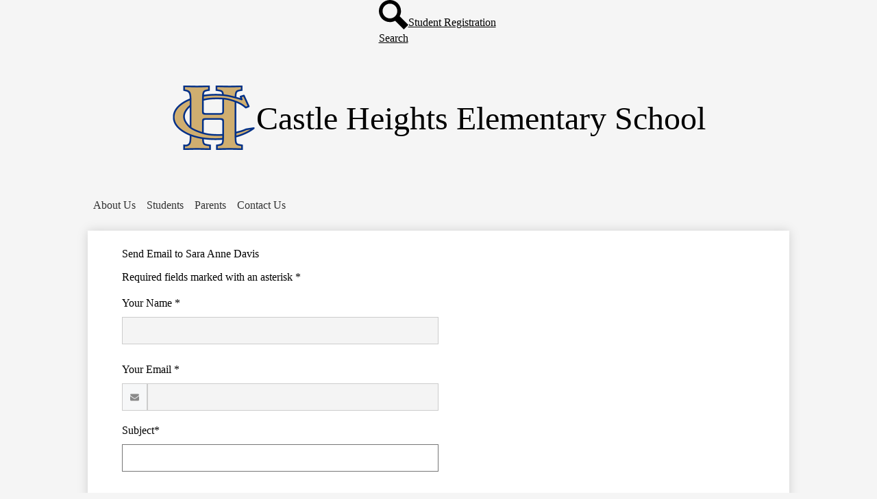

--- FILE ---
content_type: text/html; charset=utf-8
request_url: https://www.google.com/recaptcha/api2/anchor?ar=1&k=6LfGJQoUAAAAAK5vCRbfaBOfkCWHdQ2oVr0ZMuw7&co=aHR0cHM6Ly93d3cuY2h1ZS5uZXQ6NDQz&hl=en&v=PoyoqOPhxBO7pBk68S4YbpHZ&size=normal&anchor-ms=20000&execute-ms=30000&cb=6y01fuoee8x7
body_size: 50563
content:
<!DOCTYPE HTML><html dir="ltr" lang="en"><head><meta http-equiv="Content-Type" content="text/html; charset=UTF-8">
<meta http-equiv="X-UA-Compatible" content="IE=edge">
<title>reCAPTCHA</title>
<style type="text/css">
/* cyrillic-ext */
@font-face {
  font-family: 'Roboto';
  font-style: normal;
  font-weight: 400;
  font-stretch: 100%;
  src: url(//fonts.gstatic.com/s/roboto/v48/KFO7CnqEu92Fr1ME7kSn66aGLdTylUAMa3GUBHMdazTgWw.woff2) format('woff2');
  unicode-range: U+0460-052F, U+1C80-1C8A, U+20B4, U+2DE0-2DFF, U+A640-A69F, U+FE2E-FE2F;
}
/* cyrillic */
@font-face {
  font-family: 'Roboto';
  font-style: normal;
  font-weight: 400;
  font-stretch: 100%;
  src: url(//fonts.gstatic.com/s/roboto/v48/KFO7CnqEu92Fr1ME7kSn66aGLdTylUAMa3iUBHMdazTgWw.woff2) format('woff2');
  unicode-range: U+0301, U+0400-045F, U+0490-0491, U+04B0-04B1, U+2116;
}
/* greek-ext */
@font-face {
  font-family: 'Roboto';
  font-style: normal;
  font-weight: 400;
  font-stretch: 100%;
  src: url(//fonts.gstatic.com/s/roboto/v48/KFO7CnqEu92Fr1ME7kSn66aGLdTylUAMa3CUBHMdazTgWw.woff2) format('woff2');
  unicode-range: U+1F00-1FFF;
}
/* greek */
@font-face {
  font-family: 'Roboto';
  font-style: normal;
  font-weight: 400;
  font-stretch: 100%;
  src: url(//fonts.gstatic.com/s/roboto/v48/KFO7CnqEu92Fr1ME7kSn66aGLdTylUAMa3-UBHMdazTgWw.woff2) format('woff2');
  unicode-range: U+0370-0377, U+037A-037F, U+0384-038A, U+038C, U+038E-03A1, U+03A3-03FF;
}
/* math */
@font-face {
  font-family: 'Roboto';
  font-style: normal;
  font-weight: 400;
  font-stretch: 100%;
  src: url(//fonts.gstatic.com/s/roboto/v48/KFO7CnqEu92Fr1ME7kSn66aGLdTylUAMawCUBHMdazTgWw.woff2) format('woff2');
  unicode-range: U+0302-0303, U+0305, U+0307-0308, U+0310, U+0312, U+0315, U+031A, U+0326-0327, U+032C, U+032F-0330, U+0332-0333, U+0338, U+033A, U+0346, U+034D, U+0391-03A1, U+03A3-03A9, U+03B1-03C9, U+03D1, U+03D5-03D6, U+03F0-03F1, U+03F4-03F5, U+2016-2017, U+2034-2038, U+203C, U+2040, U+2043, U+2047, U+2050, U+2057, U+205F, U+2070-2071, U+2074-208E, U+2090-209C, U+20D0-20DC, U+20E1, U+20E5-20EF, U+2100-2112, U+2114-2115, U+2117-2121, U+2123-214F, U+2190, U+2192, U+2194-21AE, U+21B0-21E5, U+21F1-21F2, U+21F4-2211, U+2213-2214, U+2216-22FF, U+2308-230B, U+2310, U+2319, U+231C-2321, U+2336-237A, U+237C, U+2395, U+239B-23B7, U+23D0, U+23DC-23E1, U+2474-2475, U+25AF, U+25B3, U+25B7, U+25BD, U+25C1, U+25CA, U+25CC, U+25FB, U+266D-266F, U+27C0-27FF, U+2900-2AFF, U+2B0E-2B11, U+2B30-2B4C, U+2BFE, U+3030, U+FF5B, U+FF5D, U+1D400-1D7FF, U+1EE00-1EEFF;
}
/* symbols */
@font-face {
  font-family: 'Roboto';
  font-style: normal;
  font-weight: 400;
  font-stretch: 100%;
  src: url(//fonts.gstatic.com/s/roboto/v48/KFO7CnqEu92Fr1ME7kSn66aGLdTylUAMaxKUBHMdazTgWw.woff2) format('woff2');
  unicode-range: U+0001-000C, U+000E-001F, U+007F-009F, U+20DD-20E0, U+20E2-20E4, U+2150-218F, U+2190, U+2192, U+2194-2199, U+21AF, U+21E6-21F0, U+21F3, U+2218-2219, U+2299, U+22C4-22C6, U+2300-243F, U+2440-244A, U+2460-24FF, U+25A0-27BF, U+2800-28FF, U+2921-2922, U+2981, U+29BF, U+29EB, U+2B00-2BFF, U+4DC0-4DFF, U+FFF9-FFFB, U+10140-1018E, U+10190-1019C, U+101A0, U+101D0-101FD, U+102E0-102FB, U+10E60-10E7E, U+1D2C0-1D2D3, U+1D2E0-1D37F, U+1F000-1F0FF, U+1F100-1F1AD, U+1F1E6-1F1FF, U+1F30D-1F30F, U+1F315, U+1F31C, U+1F31E, U+1F320-1F32C, U+1F336, U+1F378, U+1F37D, U+1F382, U+1F393-1F39F, U+1F3A7-1F3A8, U+1F3AC-1F3AF, U+1F3C2, U+1F3C4-1F3C6, U+1F3CA-1F3CE, U+1F3D4-1F3E0, U+1F3ED, U+1F3F1-1F3F3, U+1F3F5-1F3F7, U+1F408, U+1F415, U+1F41F, U+1F426, U+1F43F, U+1F441-1F442, U+1F444, U+1F446-1F449, U+1F44C-1F44E, U+1F453, U+1F46A, U+1F47D, U+1F4A3, U+1F4B0, U+1F4B3, U+1F4B9, U+1F4BB, U+1F4BF, U+1F4C8-1F4CB, U+1F4D6, U+1F4DA, U+1F4DF, U+1F4E3-1F4E6, U+1F4EA-1F4ED, U+1F4F7, U+1F4F9-1F4FB, U+1F4FD-1F4FE, U+1F503, U+1F507-1F50B, U+1F50D, U+1F512-1F513, U+1F53E-1F54A, U+1F54F-1F5FA, U+1F610, U+1F650-1F67F, U+1F687, U+1F68D, U+1F691, U+1F694, U+1F698, U+1F6AD, U+1F6B2, U+1F6B9-1F6BA, U+1F6BC, U+1F6C6-1F6CF, U+1F6D3-1F6D7, U+1F6E0-1F6EA, U+1F6F0-1F6F3, U+1F6F7-1F6FC, U+1F700-1F7FF, U+1F800-1F80B, U+1F810-1F847, U+1F850-1F859, U+1F860-1F887, U+1F890-1F8AD, U+1F8B0-1F8BB, U+1F8C0-1F8C1, U+1F900-1F90B, U+1F93B, U+1F946, U+1F984, U+1F996, U+1F9E9, U+1FA00-1FA6F, U+1FA70-1FA7C, U+1FA80-1FA89, U+1FA8F-1FAC6, U+1FACE-1FADC, U+1FADF-1FAE9, U+1FAF0-1FAF8, U+1FB00-1FBFF;
}
/* vietnamese */
@font-face {
  font-family: 'Roboto';
  font-style: normal;
  font-weight: 400;
  font-stretch: 100%;
  src: url(//fonts.gstatic.com/s/roboto/v48/KFO7CnqEu92Fr1ME7kSn66aGLdTylUAMa3OUBHMdazTgWw.woff2) format('woff2');
  unicode-range: U+0102-0103, U+0110-0111, U+0128-0129, U+0168-0169, U+01A0-01A1, U+01AF-01B0, U+0300-0301, U+0303-0304, U+0308-0309, U+0323, U+0329, U+1EA0-1EF9, U+20AB;
}
/* latin-ext */
@font-face {
  font-family: 'Roboto';
  font-style: normal;
  font-weight: 400;
  font-stretch: 100%;
  src: url(//fonts.gstatic.com/s/roboto/v48/KFO7CnqEu92Fr1ME7kSn66aGLdTylUAMa3KUBHMdazTgWw.woff2) format('woff2');
  unicode-range: U+0100-02BA, U+02BD-02C5, U+02C7-02CC, U+02CE-02D7, U+02DD-02FF, U+0304, U+0308, U+0329, U+1D00-1DBF, U+1E00-1E9F, U+1EF2-1EFF, U+2020, U+20A0-20AB, U+20AD-20C0, U+2113, U+2C60-2C7F, U+A720-A7FF;
}
/* latin */
@font-face {
  font-family: 'Roboto';
  font-style: normal;
  font-weight: 400;
  font-stretch: 100%;
  src: url(//fonts.gstatic.com/s/roboto/v48/KFO7CnqEu92Fr1ME7kSn66aGLdTylUAMa3yUBHMdazQ.woff2) format('woff2');
  unicode-range: U+0000-00FF, U+0131, U+0152-0153, U+02BB-02BC, U+02C6, U+02DA, U+02DC, U+0304, U+0308, U+0329, U+2000-206F, U+20AC, U+2122, U+2191, U+2193, U+2212, U+2215, U+FEFF, U+FFFD;
}
/* cyrillic-ext */
@font-face {
  font-family: 'Roboto';
  font-style: normal;
  font-weight: 500;
  font-stretch: 100%;
  src: url(//fonts.gstatic.com/s/roboto/v48/KFO7CnqEu92Fr1ME7kSn66aGLdTylUAMa3GUBHMdazTgWw.woff2) format('woff2');
  unicode-range: U+0460-052F, U+1C80-1C8A, U+20B4, U+2DE0-2DFF, U+A640-A69F, U+FE2E-FE2F;
}
/* cyrillic */
@font-face {
  font-family: 'Roboto';
  font-style: normal;
  font-weight: 500;
  font-stretch: 100%;
  src: url(//fonts.gstatic.com/s/roboto/v48/KFO7CnqEu92Fr1ME7kSn66aGLdTylUAMa3iUBHMdazTgWw.woff2) format('woff2');
  unicode-range: U+0301, U+0400-045F, U+0490-0491, U+04B0-04B1, U+2116;
}
/* greek-ext */
@font-face {
  font-family: 'Roboto';
  font-style: normal;
  font-weight: 500;
  font-stretch: 100%;
  src: url(//fonts.gstatic.com/s/roboto/v48/KFO7CnqEu92Fr1ME7kSn66aGLdTylUAMa3CUBHMdazTgWw.woff2) format('woff2');
  unicode-range: U+1F00-1FFF;
}
/* greek */
@font-face {
  font-family: 'Roboto';
  font-style: normal;
  font-weight: 500;
  font-stretch: 100%;
  src: url(//fonts.gstatic.com/s/roboto/v48/KFO7CnqEu92Fr1ME7kSn66aGLdTylUAMa3-UBHMdazTgWw.woff2) format('woff2');
  unicode-range: U+0370-0377, U+037A-037F, U+0384-038A, U+038C, U+038E-03A1, U+03A3-03FF;
}
/* math */
@font-face {
  font-family: 'Roboto';
  font-style: normal;
  font-weight: 500;
  font-stretch: 100%;
  src: url(//fonts.gstatic.com/s/roboto/v48/KFO7CnqEu92Fr1ME7kSn66aGLdTylUAMawCUBHMdazTgWw.woff2) format('woff2');
  unicode-range: U+0302-0303, U+0305, U+0307-0308, U+0310, U+0312, U+0315, U+031A, U+0326-0327, U+032C, U+032F-0330, U+0332-0333, U+0338, U+033A, U+0346, U+034D, U+0391-03A1, U+03A3-03A9, U+03B1-03C9, U+03D1, U+03D5-03D6, U+03F0-03F1, U+03F4-03F5, U+2016-2017, U+2034-2038, U+203C, U+2040, U+2043, U+2047, U+2050, U+2057, U+205F, U+2070-2071, U+2074-208E, U+2090-209C, U+20D0-20DC, U+20E1, U+20E5-20EF, U+2100-2112, U+2114-2115, U+2117-2121, U+2123-214F, U+2190, U+2192, U+2194-21AE, U+21B0-21E5, U+21F1-21F2, U+21F4-2211, U+2213-2214, U+2216-22FF, U+2308-230B, U+2310, U+2319, U+231C-2321, U+2336-237A, U+237C, U+2395, U+239B-23B7, U+23D0, U+23DC-23E1, U+2474-2475, U+25AF, U+25B3, U+25B7, U+25BD, U+25C1, U+25CA, U+25CC, U+25FB, U+266D-266F, U+27C0-27FF, U+2900-2AFF, U+2B0E-2B11, U+2B30-2B4C, U+2BFE, U+3030, U+FF5B, U+FF5D, U+1D400-1D7FF, U+1EE00-1EEFF;
}
/* symbols */
@font-face {
  font-family: 'Roboto';
  font-style: normal;
  font-weight: 500;
  font-stretch: 100%;
  src: url(//fonts.gstatic.com/s/roboto/v48/KFO7CnqEu92Fr1ME7kSn66aGLdTylUAMaxKUBHMdazTgWw.woff2) format('woff2');
  unicode-range: U+0001-000C, U+000E-001F, U+007F-009F, U+20DD-20E0, U+20E2-20E4, U+2150-218F, U+2190, U+2192, U+2194-2199, U+21AF, U+21E6-21F0, U+21F3, U+2218-2219, U+2299, U+22C4-22C6, U+2300-243F, U+2440-244A, U+2460-24FF, U+25A0-27BF, U+2800-28FF, U+2921-2922, U+2981, U+29BF, U+29EB, U+2B00-2BFF, U+4DC0-4DFF, U+FFF9-FFFB, U+10140-1018E, U+10190-1019C, U+101A0, U+101D0-101FD, U+102E0-102FB, U+10E60-10E7E, U+1D2C0-1D2D3, U+1D2E0-1D37F, U+1F000-1F0FF, U+1F100-1F1AD, U+1F1E6-1F1FF, U+1F30D-1F30F, U+1F315, U+1F31C, U+1F31E, U+1F320-1F32C, U+1F336, U+1F378, U+1F37D, U+1F382, U+1F393-1F39F, U+1F3A7-1F3A8, U+1F3AC-1F3AF, U+1F3C2, U+1F3C4-1F3C6, U+1F3CA-1F3CE, U+1F3D4-1F3E0, U+1F3ED, U+1F3F1-1F3F3, U+1F3F5-1F3F7, U+1F408, U+1F415, U+1F41F, U+1F426, U+1F43F, U+1F441-1F442, U+1F444, U+1F446-1F449, U+1F44C-1F44E, U+1F453, U+1F46A, U+1F47D, U+1F4A3, U+1F4B0, U+1F4B3, U+1F4B9, U+1F4BB, U+1F4BF, U+1F4C8-1F4CB, U+1F4D6, U+1F4DA, U+1F4DF, U+1F4E3-1F4E6, U+1F4EA-1F4ED, U+1F4F7, U+1F4F9-1F4FB, U+1F4FD-1F4FE, U+1F503, U+1F507-1F50B, U+1F50D, U+1F512-1F513, U+1F53E-1F54A, U+1F54F-1F5FA, U+1F610, U+1F650-1F67F, U+1F687, U+1F68D, U+1F691, U+1F694, U+1F698, U+1F6AD, U+1F6B2, U+1F6B9-1F6BA, U+1F6BC, U+1F6C6-1F6CF, U+1F6D3-1F6D7, U+1F6E0-1F6EA, U+1F6F0-1F6F3, U+1F6F7-1F6FC, U+1F700-1F7FF, U+1F800-1F80B, U+1F810-1F847, U+1F850-1F859, U+1F860-1F887, U+1F890-1F8AD, U+1F8B0-1F8BB, U+1F8C0-1F8C1, U+1F900-1F90B, U+1F93B, U+1F946, U+1F984, U+1F996, U+1F9E9, U+1FA00-1FA6F, U+1FA70-1FA7C, U+1FA80-1FA89, U+1FA8F-1FAC6, U+1FACE-1FADC, U+1FADF-1FAE9, U+1FAF0-1FAF8, U+1FB00-1FBFF;
}
/* vietnamese */
@font-face {
  font-family: 'Roboto';
  font-style: normal;
  font-weight: 500;
  font-stretch: 100%;
  src: url(//fonts.gstatic.com/s/roboto/v48/KFO7CnqEu92Fr1ME7kSn66aGLdTylUAMa3OUBHMdazTgWw.woff2) format('woff2');
  unicode-range: U+0102-0103, U+0110-0111, U+0128-0129, U+0168-0169, U+01A0-01A1, U+01AF-01B0, U+0300-0301, U+0303-0304, U+0308-0309, U+0323, U+0329, U+1EA0-1EF9, U+20AB;
}
/* latin-ext */
@font-face {
  font-family: 'Roboto';
  font-style: normal;
  font-weight: 500;
  font-stretch: 100%;
  src: url(//fonts.gstatic.com/s/roboto/v48/KFO7CnqEu92Fr1ME7kSn66aGLdTylUAMa3KUBHMdazTgWw.woff2) format('woff2');
  unicode-range: U+0100-02BA, U+02BD-02C5, U+02C7-02CC, U+02CE-02D7, U+02DD-02FF, U+0304, U+0308, U+0329, U+1D00-1DBF, U+1E00-1E9F, U+1EF2-1EFF, U+2020, U+20A0-20AB, U+20AD-20C0, U+2113, U+2C60-2C7F, U+A720-A7FF;
}
/* latin */
@font-face {
  font-family: 'Roboto';
  font-style: normal;
  font-weight: 500;
  font-stretch: 100%;
  src: url(//fonts.gstatic.com/s/roboto/v48/KFO7CnqEu92Fr1ME7kSn66aGLdTylUAMa3yUBHMdazQ.woff2) format('woff2');
  unicode-range: U+0000-00FF, U+0131, U+0152-0153, U+02BB-02BC, U+02C6, U+02DA, U+02DC, U+0304, U+0308, U+0329, U+2000-206F, U+20AC, U+2122, U+2191, U+2193, U+2212, U+2215, U+FEFF, U+FFFD;
}
/* cyrillic-ext */
@font-face {
  font-family: 'Roboto';
  font-style: normal;
  font-weight: 900;
  font-stretch: 100%;
  src: url(//fonts.gstatic.com/s/roboto/v48/KFO7CnqEu92Fr1ME7kSn66aGLdTylUAMa3GUBHMdazTgWw.woff2) format('woff2');
  unicode-range: U+0460-052F, U+1C80-1C8A, U+20B4, U+2DE0-2DFF, U+A640-A69F, U+FE2E-FE2F;
}
/* cyrillic */
@font-face {
  font-family: 'Roboto';
  font-style: normal;
  font-weight: 900;
  font-stretch: 100%;
  src: url(//fonts.gstatic.com/s/roboto/v48/KFO7CnqEu92Fr1ME7kSn66aGLdTylUAMa3iUBHMdazTgWw.woff2) format('woff2');
  unicode-range: U+0301, U+0400-045F, U+0490-0491, U+04B0-04B1, U+2116;
}
/* greek-ext */
@font-face {
  font-family: 'Roboto';
  font-style: normal;
  font-weight: 900;
  font-stretch: 100%;
  src: url(//fonts.gstatic.com/s/roboto/v48/KFO7CnqEu92Fr1ME7kSn66aGLdTylUAMa3CUBHMdazTgWw.woff2) format('woff2');
  unicode-range: U+1F00-1FFF;
}
/* greek */
@font-face {
  font-family: 'Roboto';
  font-style: normal;
  font-weight: 900;
  font-stretch: 100%;
  src: url(//fonts.gstatic.com/s/roboto/v48/KFO7CnqEu92Fr1ME7kSn66aGLdTylUAMa3-UBHMdazTgWw.woff2) format('woff2');
  unicode-range: U+0370-0377, U+037A-037F, U+0384-038A, U+038C, U+038E-03A1, U+03A3-03FF;
}
/* math */
@font-face {
  font-family: 'Roboto';
  font-style: normal;
  font-weight: 900;
  font-stretch: 100%;
  src: url(//fonts.gstatic.com/s/roboto/v48/KFO7CnqEu92Fr1ME7kSn66aGLdTylUAMawCUBHMdazTgWw.woff2) format('woff2');
  unicode-range: U+0302-0303, U+0305, U+0307-0308, U+0310, U+0312, U+0315, U+031A, U+0326-0327, U+032C, U+032F-0330, U+0332-0333, U+0338, U+033A, U+0346, U+034D, U+0391-03A1, U+03A3-03A9, U+03B1-03C9, U+03D1, U+03D5-03D6, U+03F0-03F1, U+03F4-03F5, U+2016-2017, U+2034-2038, U+203C, U+2040, U+2043, U+2047, U+2050, U+2057, U+205F, U+2070-2071, U+2074-208E, U+2090-209C, U+20D0-20DC, U+20E1, U+20E5-20EF, U+2100-2112, U+2114-2115, U+2117-2121, U+2123-214F, U+2190, U+2192, U+2194-21AE, U+21B0-21E5, U+21F1-21F2, U+21F4-2211, U+2213-2214, U+2216-22FF, U+2308-230B, U+2310, U+2319, U+231C-2321, U+2336-237A, U+237C, U+2395, U+239B-23B7, U+23D0, U+23DC-23E1, U+2474-2475, U+25AF, U+25B3, U+25B7, U+25BD, U+25C1, U+25CA, U+25CC, U+25FB, U+266D-266F, U+27C0-27FF, U+2900-2AFF, U+2B0E-2B11, U+2B30-2B4C, U+2BFE, U+3030, U+FF5B, U+FF5D, U+1D400-1D7FF, U+1EE00-1EEFF;
}
/* symbols */
@font-face {
  font-family: 'Roboto';
  font-style: normal;
  font-weight: 900;
  font-stretch: 100%;
  src: url(//fonts.gstatic.com/s/roboto/v48/KFO7CnqEu92Fr1ME7kSn66aGLdTylUAMaxKUBHMdazTgWw.woff2) format('woff2');
  unicode-range: U+0001-000C, U+000E-001F, U+007F-009F, U+20DD-20E0, U+20E2-20E4, U+2150-218F, U+2190, U+2192, U+2194-2199, U+21AF, U+21E6-21F0, U+21F3, U+2218-2219, U+2299, U+22C4-22C6, U+2300-243F, U+2440-244A, U+2460-24FF, U+25A0-27BF, U+2800-28FF, U+2921-2922, U+2981, U+29BF, U+29EB, U+2B00-2BFF, U+4DC0-4DFF, U+FFF9-FFFB, U+10140-1018E, U+10190-1019C, U+101A0, U+101D0-101FD, U+102E0-102FB, U+10E60-10E7E, U+1D2C0-1D2D3, U+1D2E0-1D37F, U+1F000-1F0FF, U+1F100-1F1AD, U+1F1E6-1F1FF, U+1F30D-1F30F, U+1F315, U+1F31C, U+1F31E, U+1F320-1F32C, U+1F336, U+1F378, U+1F37D, U+1F382, U+1F393-1F39F, U+1F3A7-1F3A8, U+1F3AC-1F3AF, U+1F3C2, U+1F3C4-1F3C6, U+1F3CA-1F3CE, U+1F3D4-1F3E0, U+1F3ED, U+1F3F1-1F3F3, U+1F3F5-1F3F7, U+1F408, U+1F415, U+1F41F, U+1F426, U+1F43F, U+1F441-1F442, U+1F444, U+1F446-1F449, U+1F44C-1F44E, U+1F453, U+1F46A, U+1F47D, U+1F4A3, U+1F4B0, U+1F4B3, U+1F4B9, U+1F4BB, U+1F4BF, U+1F4C8-1F4CB, U+1F4D6, U+1F4DA, U+1F4DF, U+1F4E3-1F4E6, U+1F4EA-1F4ED, U+1F4F7, U+1F4F9-1F4FB, U+1F4FD-1F4FE, U+1F503, U+1F507-1F50B, U+1F50D, U+1F512-1F513, U+1F53E-1F54A, U+1F54F-1F5FA, U+1F610, U+1F650-1F67F, U+1F687, U+1F68D, U+1F691, U+1F694, U+1F698, U+1F6AD, U+1F6B2, U+1F6B9-1F6BA, U+1F6BC, U+1F6C6-1F6CF, U+1F6D3-1F6D7, U+1F6E0-1F6EA, U+1F6F0-1F6F3, U+1F6F7-1F6FC, U+1F700-1F7FF, U+1F800-1F80B, U+1F810-1F847, U+1F850-1F859, U+1F860-1F887, U+1F890-1F8AD, U+1F8B0-1F8BB, U+1F8C0-1F8C1, U+1F900-1F90B, U+1F93B, U+1F946, U+1F984, U+1F996, U+1F9E9, U+1FA00-1FA6F, U+1FA70-1FA7C, U+1FA80-1FA89, U+1FA8F-1FAC6, U+1FACE-1FADC, U+1FADF-1FAE9, U+1FAF0-1FAF8, U+1FB00-1FBFF;
}
/* vietnamese */
@font-face {
  font-family: 'Roboto';
  font-style: normal;
  font-weight: 900;
  font-stretch: 100%;
  src: url(//fonts.gstatic.com/s/roboto/v48/KFO7CnqEu92Fr1ME7kSn66aGLdTylUAMa3OUBHMdazTgWw.woff2) format('woff2');
  unicode-range: U+0102-0103, U+0110-0111, U+0128-0129, U+0168-0169, U+01A0-01A1, U+01AF-01B0, U+0300-0301, U+0303-0304, U+0308-0309, U+0323, U+0329, U+1EA0-1EF9, U+20AB;
}
/* latin-ext */
@font-face {
  font-family: 'Roboto';
  font-style: normal;
  font-weight: 900;
  font-stretch: 100%;
  src: url(//fonts.gstatic.com/s/roboto/v48/KFO7CnqEu92Fr1ME7kSn66aGLdTylUAMa3KUBHMdazTgWw.woff2) format('woff2');
  unicode-range: U+0100-02BA, U+02BD-02C5, U+02C7-02CC, U+02CE-02D7, U+02DD-02FF, U+0304, U+0308, U+0329, U+1D00-1DBF, U+1E00-1E9F, U+1EF2-1EFF, U+2020, U+20A0-20AB, U+20AD-20C0, U+2113, U+2C60-2C7F, U+A720-A7FF;
}
/* latin */
@font-face {
  font-family: 'Roboto';
  font-style: normal;
  font-weight: 900;
  font-stretch: 100%;
  src: url(//fonts.gstatic.com/s/roboto/v48/KFO7CnqEu92Fr1ME7kSn66aGLdTylUAMa3yUBHMdazQ.woff2) format('woff2');
  unicode-range: U+0000-00FF, U+0131, U+0152-0153, U+02BB-02BC, U+02C6, U+02DA, U+02DC, U+0304, U+0308, U+0329, U+2000-206F, U+20AC, U+2122, U+2191, U+2193, U+2212, U+2215, U+FEFF, U+FFFD;
}

</style>
<link rel="stylesheet" type="text/css" href="https://www.gstatic.com/recaptcha/releases/PoyoqOPhxBO7pBk68S4YbpHZ/styles__ltr.css">
<script nonce="sTZhwZiueSjL9y_Nqc9KNQ" type="text/javascript">window['__recaptcha_api'] = 'https://www.google.com/recaptcha/api2/';</script>
<script type="text/javascript" src="https://www.gstatic.com/recaptcha/releases/PoyoqOPhxBO7pBk68S4YbpHZ/recaptcha__en.js" nonce="sTZhwZiueSjL9y_Nqc9KNQ">
      
    </script></head>
<body><div id="rc-anchor-alert" class="rc-anchor-alert"></div>
<input type="hidden" id="recaptcha-token" value="[base64]">
<script type="text/javascript" nonce="sTZhwZiueSjL9y_Nqc9KNQ">
      recaptcha.anchor.Main.init("[\x22ainput\x22,[\x22bgdata\x22,\x22\x22,\[base64]/[base64]/MjU1Ong/[base64]/[base64]/[base64]/[base64]/[base64]/[base64]/[base64]/[base64]/[base64]/[base64]/[base64]/[base64]/[base64]/[base64]/[base64]\\u003d\x22,\[base64]\\u003d\x22,\x22IU3ChMKSOhJCLA/Cg2LDkMKXw4rCvMOow5jCo8OwZMK/wqvDphTDsw7Dm2IkwqrDscKtTcK7EcKePWkdwrMLwqo6eA7DuAl4w4zCsDfCl2ZMwobDjRfDp0ZUw4PDomUOw707w67DrDLCmCQ/w6XCsnpjGlptcWzDsiErM8OeTFXCmsOKW8OcwrpEDcK9woLCpMOAw6TCuS/CnngCFiIaG3c/w6jDgQFbWADCu2hUwo7CuMOiw6ZJA8O/wpnDjnwxDsKUHi3CnEbCi149wr/[base64]/DhwjDkkvCoMOMwr9KFA7CqmMCwqZaw79ew4tcJMOiHx1aw4LCksKQw63ClwjCkgjCgk3ClW7CsxphV8OFA0dCL8KCwr7DgQkrw7PCqjTDgcKXJsKLFUXDmcKFw6LCpyvDrSI+w5zCthMRQ3ZNwr9YI8OzBsK3w5jCjH7CjU/CtcKNWMK0PxpedCYWw6/[base64]/w6YNwpx4wr9FewLDoMKJPjcoMhvCqMKXN8OmwrDDgMO8SsKmw4IrAsK+wqwfwr3CscK4WVlfwq0lw6VmwrEzw6XDpsKQXcKCwpByXR7CpGMhw6QLfSIEwq0jw4DDqsO5wrbDqsKkw7wHwq9nDFHDhcKmwpfDuEfCoMOjYsK1w4/ChcKncMKtCsOkchDDocK/aV7Dh8KhI8OxdmvCkcO6d8OMw6VFQcKNw53Cg217wow6fjsRwrTDsG3Dm8OXwq3DiMKxAR9/w4LDlsObwpnCk0HCpCFpwrVtRcObbMOMwofCrsKUwqTChnjCkMO+f8KAHcKWwq7DpU9aYWRPRcKGesKGHcKhwpTCqMONw4Enw4pww6PCrRkfwpvCsEXDlXXCpXrCpmofw73DnsKCGcKKwplhTDM7wpXCtcO6M13Cp0RVwoMQw5NhPMKUQFIgR8KkKm/DtyBlwr4owp3DuMO5SMKxJsO0wp1Nw6vCoMK3S8K2XMKdd8K5Okk0woLCr8KlOxvCsU7DosKZV28DaDo/Ax/CjMOCEsObw5dsOsKnw45hGWLCshrCvW7Cj0/[base64]/DuhxZw6/[base64]/KMKhwpxMw7/[base64]/M8Ksb8OiasOnwpzDihJzwrohYMKtZsOiwr1Pw60PdMOlY8O9Y8OTDsKQwrwgInPClkjDv8O6woXDi8OrZ8O6w7zDqMKMw5x+KMKmCcOMw6w7wrJiw4Few6xUwo/[base64]/[base64]/CoMO2w7cKw6lYGi/DpcK5asKMaFIEwrFUN1TCu8KCwpnDpsOORWrCrxzCpsO3YcKEIsKow67Ck8KQAHJxwr/Cv8OKBcKTABbDgWfCl8Opw443JlXDuA/Ch8OIw6bDshcEKsOMw6s6w4sTwpADehJtCDAUwpzCqCMiUMKuwq55w5hDwpjCt8OZw7LDrl0hwrIQwpQgXGl2wqF/wr8gwrnDjjkbw6LCoMOCw4IjbcOtWMOEwrQ4wqPCoA3DrsOaw5zDpcKwwrgJR8OCw40aNMOwwrfDgcKswrQcccO5wo95wqXCkw/CgsKHwqJtEMK9P1o/wpjDhMKCGsK/MUU3VMOWw759esKWdMKDw4UgCRpLaMKgTcOKwollGMKsd8Oqw7FJw6vDhRTDrsOnw7LCpFbDjcOFM27Ci8K6SMKKGcOIw5fDgFkoKsKowpzDvsKBDcOOwoQKw4LCnDsiw4EpSsK9wo/CssOLaMOAAEbCsWEeVR9qRTvChkfCj8KzJwkEwp/[base64]/DmcObwp9Nw68YbsONwqbDpB3CncO3cyl1wr0cwr/CvxvDsyrCnwEcwqFkIQjDp8ONwofDqMKcacOBwr3CtArDjTJVQT3CvQsGQGhVw4bCl8O6KsKaw7hfw7HCikPDt8OXOlfDqMOQwrTCphsywolvw7DCt1fCksKSwqolwoh2ADnDjy/CjcKaw6ojwobDg8KEwqLCqMKOCRsww4XDrTRUDmXCi8KYCsOZHMKtwohXQsKaGcKdwrgROFB5LVtwwpnDt1LCu3gbEsO/amTCkcKJIGvDtMK2K8OMw455AErDniRyUBrDomt2wq1Twp/DvFYQwpdHGsK3DUguR8KUwpdQwq0PTzd0W8OBwo5oG8KrRsKrJsKrah7DpcOGwqsnwq/DicOfw6rCtMOHZHDCgMKVNsOVBsK6KXLDsQjDq8OKw73CsMKrw4t4w73DucOdw6PCt8OYUmNjHMK0woVTw5DCj2ckY2fDsG4WS8Oiw7bDtcOWw48UWcKfIcOES8Kbw6TCgw1PKcOXw5TDs1vCgsO0QT9ywpLDrxMMMMOJYEzCk8K1w4Mdwq54wp/Dmjluw6vCu8OPw5nDoE5Owo7DjMKbJDhMwonCksK/fMK4wq57U09nw58CwqLDs0UZwpXCog5FPhLDlzbDlx/[base64]/VcKwXXpyw6A1wo/CusOJwrN6TcOqwphMU8O7w70iw5EQGDkxw6rCrcOrw67DpsOkWMKsw6QDwrLCucO4wrNhwpM7wrvDpUowYhjDlMKDVMKrw5gdacOSUcKFfzDDhcK2Ck89wrbCq8KsfsK7NWTDgTHCnMKKS8KJLcOKVsOnwoMtw6/Dk2FNw7wlcMO7w4TCgcOUVRJ4w6TCssO5VMK+U0N9wrtwcMOcwrU2G8KLEMOJwrtVw4LCgWZbDcKyP8KuKG3Cl8OUH8KJwr3CjlU/aVNXA18bHw48w5fDpCRxc8OGw7XDkMOUw6/DjMOJecOMwprDocOKw7TCowt+W8OSRSTCksO9w7gAwrvDusOGesKgSAPDuyHChGRKw4HCuMOAw6dpF0ccEMO7LGrCqcO0wovDglpMJMKXZHPCgWh/w5jCicK/Vh/DpWtZw6fCuj7Csjl5I3PCiDNpN1oVL8Kkw5XDhzvDv8KRWSAowo9lwpbCm2MEWsKpJx7DpgUAw7LDtHUhWsOuw73CtS5QKzbDqMODdCdUXiHCuExowottw7UlelBmw6EgI8OGe8KiOSw/[base64]/[base64]/wrLDpCnCusKXw7bCjSrCvcO5K8O+PMK8bFLCjMKrZMK+FmBUw6liw4vDnl/[base64]/[base64]/CsMKJw5Qtwo/Dp8KewpjDkQJ6V3XCkMK3GMKew5zCisKBwqU8w4DCncOtAnDDksOwJSTCp8OORw3CkhPCsMODUTPDtRfCmMKJwoddNMOvXMKhH8K0DzjDoMOQVcOCQ8OlA8KTw6LDisKvdk52woHCv8OkCgzCjsOqHsK4CcOwwrBCwqdEaMOIw6PDrsOpbMObIi/DmmHCs8O3w6VTwowBwooxw4vDqwPDj27DniHCgijCn8OgScOpw7rCscK3wp3Ch8OEw5LDiREsDcOuJHnDrDpqw5DCmGEKw5k9JAvCsSvClynChcOtccKfEsOce8KnSSBwXXsbwqUgI8K/w5jDuU82w7pfw7zDoMKRPsKDwoJUw7XDriLCliE4KAPDgWjCuDIgw5Vjw6lQaDvCg8O9w7XChcKaw5QXw6nDu8OUw7xdwrYdaMKgJ8OhD8K5ccKtwr7CrsOnwojDksK1Ch01NnIjwrfDksKgVl/Djx52VcOhOsOkw4/CvsKOGcKKXcK2wo3Dj8ODwoLDlsOoHB9Rw6puwogZF8OrBMO7R8O1w7ZCOMKdPknDsnnDhMO/w6xRbAPCv3rCscOFRcKAdcKnFsK5w6sAIsO2bW0hYwvCt1TDusKvwrRNLlfCnTN5Enl8cSg3A8OMwpzDqsO5TsOhZ1oTKlfDtMOcZcO3CsKjwrgBBMO5wqh6RsK/wps4E18MMFVdX0oBY8OyHVbCu0HCgAc2w6lDwrnCoMOvC1ARw6NZIcKbwr7ClsOcw5vCscOdw7vDvcOoGsO/[base64]/DkFJsFjNdw77CnVPCjh5wKEICP8OHUsKwdG/DgsODYHYWezfCjEHDi8O7w6YAwrjDqMKWwrAuw5Axw5zCsQzCrsKCVwXCuVzCtEkXw4XDksKHw65AWcKFw6DCvlEEw5XCk8KkwrEDw5XCgnVLGcOCSQrDvMKjHMOfw5gWw4UfHlTCpcKuMCDCoU9KwrQsY8OvwrjDmwXCscK0wpZyw4TDsTIYwrQLw5/DuxnDqlzDh8KPwrzCvi3Ds8Ozwo/ClsOCwoQDw4PDgSV0fFVjwoxOZ8KAYsOnDcOSwqJRSyrCqVPDhQzDlcKhKk/Dt8KUwqjCrz82w5vCtcKuNjbCgHRqcMKKeifDpEsKP3BFJsObfhgiH2XClEHDiUTCosKVw5vDsMKlO8OINyjDnMOpRmBuMMKhwolpFhPDmnpiKMOhw7/ClMOJOMOzwr7CliHDicOQw4hPw5TDnQHDpcOPw6Z6wr8kwofDjsKTHMKJw4l6wprDr3PDrDpMw4jDmQ/[base64]/ChUNwBmbDnsOIDE45w5dCwrwNW1EoBMO4wrXCpm/CgMO/ZUHCrsKrKH4dwpVOw6A0UcKuTcOSwrQfwp7ClsOuw4RFwoQSwqspNTrDsn7CmsKPIENVwqfCqyzCrsK2wr4oLMOjw6TCtHErXcKGA07CqsKbdcOgw6MCw5dvw5g2w6UgOsKbZw8RwqVMw6LCtsKSbHZvw4jCkExFIMK3woHDlcKAw5IaEjHChMKoDMO+WWfClQ/[base64]/DksOkwqjDh2vDiX7CmsOxwqDDpMK1T8KiwqpLLGcidWvDmF7Cg0Blw6HDnMOCYy4wP8OYwqvCnB7Cl3Uyw6/DvXElLcK4IXPDnibDi8KgB8OgCQ/DjcOvW8KVH8K3w77DqzFrPgLDsmUwwqBlw5rDgMKJRMK2TcKvKMOMw5jDkMOdwrAnw7JWwq3DqFTDjhALJ1pjw4sQw5jDiS5yVH8ocglcwocNdnR/BMO5wqfCoyzDjR8tNcK/w592woJXwqHDmsOxw4wKOlbCt8KsGW7DjnEBwoUNw7PDhcKnIMK5w5Zxw7nDsxsWXMOlw5rDrEnDtzbDmMKfw61hwr9MEXFFw77DocOhw7PDtUF4w7zCuMKNw7JgA3dFwq/CvBPChDM0wrnDnCfCkmlhw7bCnjDDiW1Qw7XCjy7CgMOQPsKsBcOlwq3CsUTCssKKN8KJCStjwpzDiULCu8KrwpzDpMKLTMOnwq/DmyZhF8OHwprDscKFdsKKw4nCh8OBQsKFw7NQwqFyYDtEbsOBI8KZwqNZwrk/wqZMR2RlBT3CmRjCpMKWw5cUw6lRw53Dvl1sf2zDkAJyNMOiJwRaWsKRZsOWwqfCosK2w6DDpVx3U8Opwq7CssOmb03DumRIwo/CpMONXcOSfFc1w7fCpRESRXcMw4wOw4YbLMOlUMKdAB/Cj8KJdjrClsOPBGnChsOvUDgIKDsIIcKEwqAWTFJ0wpkjEgzCsAxyESRFc3wQZGbDtsOZwrjCpsOGcsOjWFTCuCTDjcKYXsKmw6DDmTEYcA0mw4XCmcOZWnbDvsK2wqZOAMO+wqBCwoPCqQrDlsOHYBxday8WWMKzfF5Rwo/ChRfCslPDm0PCgsKJw6/DtV5tVTQ/wq7Dh0Fqw5lsw4INAMKpbi7DqMKxUcOvwo5SdMOfw6fCh8KpRh/CrcKHwp1JwqLCrcOlRRUkE8KlwoDDqsKmwrwFKVB/LTRowozCscKiwqbDoMK/[base64]/[base64]/[base64]/ChMOZYcKUw6bCpcKNHcOgw5rCmQ5Lwp0UMMKtw54PwrF1wrPCqsK/O8Owwr9uwrY4RSXDjMO0wpvDk0I5wpjDgMK3NsOzwpQhwqXDmHHDlcKAw4LCv8KHAQ/DkjzDnsOPwrkiwrDDlMO8wrgRw4InB2zDpkLDjlLCv8ONI8K0w78nKkjDqcOGwod2BQnDgsKsw4fDkHTCkcO5woXDssOZKTl9eMKxVCzDs8OgwqEUPMKUwo1TwqsgwqXCh8OtETTCr8KDb3VPe8KYwrcqO382In/[base64]/AwxAwqLDmsKWZS1YRG/DssOMwqnDjhEiEsKxwrPDocO9wrfCqcKMFAbDrmDDhsOdCcKswrxjaWsjbx3CuXV/wqnDk1ledMKpwrzCt8OPXAMmwqoqwqvCqyDDjkUswr0ybMOtABB1w47Du1LCsQVDOUjClwkrccKVL8Kdwr7CgExWwo1yQcODw47DscK8I8KZwqzDgMKfw51uw5MGZcKFwo/DuMKmGSdrS8OFccOaE8ORwr96dVhAw5MSwowubAQALSbDln54A8KvenMLU1whw7Z/ecKNw6bCtcOEKhUsw4BQKsKPMcOywpQDR3HCn0c3UsOxUDPDqsOOOMOBwotHA8KJw4XDmBoVw6gjw5Jxb8KAESXCqMOhJcKIwpHDvcKTwqYXYU/Cg1fDlh80wodJw5rCrcK5IWnDvsOzGWfDtcO1YcKsfg3CkTtlw70Pwp7Cuj0yMcOpM0gyw4FZN8K/wpLDghzCl0zDr37CpcOPwpLDvcKvcMOzSmtfw7V3fklFTMOEYVfDv8KGB8Kyw4IxEyLDtRkHWULDucKhw7BkZMKUTjN5w6gpwpUuwpdswrjCs1XCusOqBTA7T8Owa8O0ZcK0dlBZwo7DtGwqw5MRaAvCtcOnwpc0BFYswoUcw5/DkcO1KcKlXx88USDDgMKTS8KmM8OtY189N3bDtMKDFsOnw7vDkA/DniADfUvCrToTeS8Dw4fDnmTDrjHDogbCnMOmwqjCi8OhGMOHfsO3wrZ2HGl+TcOFw6HCh8Kwa8OFAXlWDcKAw55pw7zCtWJqw4TDl8K1wr8Iwptzw5jCqijDoB/DiVLDtMKXc8KkbApmwo3DlVbDiDcbCVzCrDjDtsOHwrzDocKAWV5Gw5/Dn8OsTBDCjMOlw5ZEw7ESesKkH8O/JsKowoBeasOSw4lbw7LDqn5VMBJrKsOvw5hPI8OXQggtNFB6VcKvc8O1wqwdw6Y/wqxUeMKgDsKlEcOXeGLCjhZBw65mw5vCocKQTw1OdsK6wo4LK1/Do0nCqj/[base64]/[base64]/Doy9GIMK1M8OMU8KhwqMaw5EAwr/[base64]/CicKpXcKBw7pVw7DChsKiAcOQw57CtTrCiAzDhBY+w5FyIsOzwp3DjMKPw4PDsCrDtCY5BsKqcztPw4rDrsKBeMOpw65Mw5FlwqfDrH7DvcO/[base64]/CpXoOwpEBcMOXAcKhU1FEw78wIMOzCm7DvsKjPzjDp8OwJ8OTXULCuH9BRzzCjzjDu1hKFsKzd398woDDoSXCtcK4wowOw5xzwqrDg8OXw4FEU2nDusOLwqDDpkXDscKAJsKpw43DkULCskbDmsOtw5fDkQlNH8K/AyvCuQPDhsO6w5zDuTokdUbCpE/DrcKjKsKNw6HDmgbDs23ClCR3w4/DscKYD2LDgRc6Zg/DpMOeVcKNKmzDvjHDuMKtccKXEsOxw7zDsWcow6DCuMKdNnIiw6/[base64]/DrwgBwpvDq0QvwpIBwrzDmsORwpLCl8Oxw5jDqFdWwobCgiAJJz/ChsKEw7wjHm1zCGXCpTjCpXBRwql/[base64]/CoEDCsjzCpWjCmx3Cq3nCgVQrYGNewqRWwoXCq2I7wqbCucOawrHDh8Oawokzwp4lIsOnwrBBBwIww7IjOcK3wqxPw5UaJyQJw5VbISHCoMODHylXwq3DkgfDkMK8wr/[base64]/DncKmRMOYw6XDhTnDmsK1PMKjwpMVTsOJw6ocwpMpUcOdfcKdYW7CqEzCj2bDjsKmdsONw7sEWMKCwrQ7TcOJdMKPYRLCjcOJOwTDnB/Dt8KcHhjCoiw3w7Zbwq/CrMOqFzrDvsKqw6V2w5nCn1PDtGLCisKrCRYbecKka8KWwo/DpsKLUMOEfzV1ICkOwqDCjWrChcO5wpXCm8OlccKPFRDCiTcpwr7CtcOtwoLDrMKOSh7CslgHwpDChsK/w4V1YnvCsBEow6BSwrzDt2JHG8OWTD3Dv8KSwqFHL1ItUcK4wrgzw73CscOQwqdkwpfDnDQRw6phHsOMW8O0w4oQw6bDh8KhwonCrm9eDQzDpRRRNcORw6nDiTwlD8OAM8Kuwq/Cq3xAEyfDhcK7RQrCjzkrDcOAw5TDo8K0fE7DhUHCtcKnPcOzAD3DtMKeAcKawoHDsCUVwrjDp8OFOcKVOsOnw73CjSZZGATDiz3DtDZtw5taw5HCtsKSXsKHVMKgwoZGDnZowrPCjMKbw77CssODwoo4LjRWHcOXC8OSwrlZdTUgw7Jlw7DCgcO0w4gUw4PCtTNLw4/Dvn8wwpTDv8KNWCXDs8KvwowQwqLCuxLDk2PDj8KlwpJ5wrXCqh3DlcOYw51UWcKRfS/DksKJw4AZOMKQYcKcw4Rmw6YkLMOiwqZpw5MiMwvDqhgbwqJpWyjChw1XGwHCjDjChUlNwq1ew4jCmWlIWsO7dMKRFwXCksOGwqjCpWImwojDssOmJsKsMMKEZgYNw7DDnMO9KcK1w5V4wr8lwrzCrCbCuml+PgA6DsOzw4NDbMOYw4zCk8OZw7I+QHQUwp/[base64]/NEApcMOlw57DjsK2wonCuGfDgcKRwobDoHvDgF3Dtj/[base64]/DvSjCusK5GHHDr8KDwrJEwrkrRMOcw7rCvF5dMsKNwrBnRH7Cpipdw4fDpRPDlcKLIcKrF8KYFcOuw5gkwrvCl8OFCsOzwo3CnMOnVXE3wrcqwo3DlMOHR8OZwphlwpfDucKWwrwudQ/[base64]/wpzDtMOcbMKSwq3Dti/CkMKzwrRSwoBKZ8Kuw5bDtcOrw6BIw5DDl8KTwoHDnA7CthLDqWvCncK9wonDlCHCpcOcwqnDssKwCmoWw7B4w5RNQcKObCrDpcKLYW/DhsOzMXDCtTPDisKTPsOGSFohwpTClVgawqwHwqUCw5fDq3PDtMOrTMKDw4wSTWIgK8OJXsKgKmnCplRXw65eTEdxw5TCmcKaZHjCinPCvMKmLWXDlsORVD9SHcOBw5fCpxx/w5rDgMKZw6LCmFEne8OMejUzSgdXwqcLMARdY8Oxw6NQZit5TkXChsKQw5/Cp8O7w6N+cUsrwobCrHnCgUDCmcKIwoADJcKmLzBMwp5GYcKewq4YNMOYw4sIwpPDq3LCtsO4H8KBWsK/OsORZ8KnY8KhwrkeHFHCkU7Csls/wqJGw5ExfG9nFMOBG8KSSMOgd8K/NcOuwp/DglrCl8KIwpsqfsOeLMKbwr4rBsKVZMOOw67Dhz8vwo8YETnDgMKGYMOXEMK/wqF9w6fDrcOVNx54VcKzAcOnZsKsAg5CMMK7w7TCpy/DhMO+wp8lE8KjEUUudsOiw5bCh8KsZsO+w4FbL8Ozw4xGXGfDjEHDmMObw493UsK8w7oFSw5Ewq80A8ODKMOIw4E5WMKcLR4OwpfCmMKmwrRCw43DnMOoO0PCpUzCmmkKesKDw6cjwojCrl0mbTkaHV8IwpMuJ0V0AcOxKlcYC0bCisKuc8Khwp/[base64]/CssO8w6DDrh5ZLMOaw4V0wpnDk0ZOw4rDj8KBw7LDrMKRw58gw7XCksOowrtMOUR5SBdjZEzCtGYUNHhZdwwMw6Nuw4QZXMOxw603JQbDnMOWOsKEwokAw6FLw4nCr8K5eQ1GKFbDvBQfwpzDsQ0Bw7vDucORT8K8BB/DssKFXAbDr3Mzf1nDuMKAw7Y0OsO+woUXw5NqwrF0wpzDlcK0ZcOywpNaw6FuYsOGPcKcw4jDi8KFKkB6w7jChU07XFFde8KzSBFywqTDrnrCmQN9YMKnYMKzThXCkm3Dv8OGw5TCusONw4sMBn3Cvjd2woBkfB0lIcKLIG99C1/CsChjSWNzYlpHdmYEFRfDlRApAMKow4Z2w6jCusOWCsOBwqcGw4hRLGPDj8O1wodbPg/[base64]/DjwQowq3DqTTCpsO1HHFFw57CkcOlw6Z6w6h3ECkrcxguF8KRw7wew7QYw67DnzBKw6gZw5lMwqo3wofCqMKRA8ObG1hKJMK5wpZNGsKZw7PDv8Kow5VcJMOsw5xeClJ6f8OhYEfCh8K/[base64]/DgGFWw4HDusODwoVdKHPDnsKQYcKCCsOhwot0DjDCrMKtdi3Dp8KlGVMbTcOzw4PChxXCj8Kow77CmyPDkycOw4jDuMKlT8KZwqLClcKuw7HCiFbDgxENNMOfEW/DkGHDjzAIBsKFDi4Dw7NoDzVNesOmworCu8KxWsK3w5LCoHsawrESwo/CiA7DuMOPwopzwqnDkxPDjivDq0lpWMOWD0HDlCzDnCrCl8Oawroww67CucOoNC/DjGpCw6BgVsKDH2bCvzQ7fzvCiMO2QWsDwoJsw50gwplUw5E3WMK0AMKfw5gjwrl5EsO0T8KGwqwrw7DCpFJhw5IOwrHDv8KxwqPDjDtbwpPDu8O/[base64]/CjFkoIiMnwp4Ve8OIB0XCmMODw5AQRsK0NMK5w7EAwpRawolww6nCoMKtSzfCgzzCu8OkasODw4JMw7DDicO5wqjCgybCgAHDjB82J8K6w6obwoANw68GesOPe8OtwpbDk8ObXhXCr3PDvsOLw4fColbCgcK7w5tbwoUbwo8ewoEKWcOcRV/CqsOwZlN9McK+w6R6O0d6w68pwq/Do0FTbMO1woY/w4I2GcOTX8KXwr/[base64]/[base64]/Dr8Oow6BzGsODw7lrwpXCusKWwpBswrAXN19WDsKTw7piwqNIHwrCiMKfehFlw59LOBfCucKaw7dtTsOcwrjDrjRkw45Ww7jDlRDDiiU+w4nDm0ZvM15BK0pCZ8OXwrBRwoocZ8OUwolxwodOYlnCl8KLw5Rfw5R5DsO0w5vDvhcnwoLDlX/DqCJXBU00w5kPRMO8AcK2w4Imw4gQMcKzw5zCi2bCphnDucO5w4zCk8K9dwnDiQvCgRpewpVaw5hzPCUPwo7Dn8OeFlsvIcO8wrVra1h9wpUIGXPDr2ITdMOEwpF/wr9mD8OaWsKLDzUDw57CshZ3NFRkcsOgwroEU8KzwovCoXUIw7zCrsObw4wQw4JLwpPDl8KKwrXCj8KaJUbDt8K8wrNowoUGwpBPwqctS8K0NMKxw645w6FBI1jCtjzCqsKleMKjXVUhw6tKSsKQDzLCrG1QQMOND8O2XcKhTcKuwp/Dp8OEw7bCvcKFIsOXeMOzw47Cq3k3wrfDm2jDlMK0VhbCgVULacO5WsOZw5XCuCUVfsKlKsOdwqpQSsOnZREsRCTCuAgSwoHDqMKgw7FAwp8cOQdiByDCqFXDuMKjw5YfWHcDwo/DqwrDqVlOdFUGcsO3wot7DRNWI8OAw7TDhMOWW8K8w7QgHUElMsOQw7kPCMK9wqvDlsOKV8KyCy4iw7XDji7DlcK4ByLCv8KaXTQxwrnDnCTDgVTDtSw8wrVWwq0cw4dkwrzCgyTCsjLDqQ8Pw6cew7cBw5zDg8KRw7LCjsO2B2/Dj8ObaxAHw4B5wphZwox2wq8pJ3Ufw63Dv8OVwqfCtcK+woFufFAvwoUGXwzCm8KnwqzDsMKxwroGwowmJ04XOzl/OFd5wpoTwqfCqcKDw5XCvVfDjsKew5vDt0M8w45cw4FXw5PDtn3CnMKCwqDCp8Kzw4fCozlmVsKsd8OGw5R9VcOkwr3DncKXZcOETsKsw7nCmj0RwqwOw53DmMOcLsOBOT3CicOiwpBPw6vDq8O/[base64]/wrjChBkndjZVwpHDgcOHwqJ7w6vDqGLCmCTDvWc2woDCskHDmRDCo2EJw4pQB0FewrLDogzCucKpw77DpiDDlMOgCcOuOsKcw7IEc087w71zwpohTTTDmHLCkE3DsjrCsWrCisKuMMOaw790wo3DmljDrcOhwoM3wqTCvcOhKEcVPcOlIcOYwp8iwqAIw4A7N0/CkBDDlsOKfTPCjcO7b2lMw6BLSsKUw6sPw7JVZkY4wpbDmQ3DozfCpsKGLcOfAWDDiTd6XMKPw6zDjcOmwqfChTVYEgHDvl3Ct8Omw5HDvRjCrCXCiMOcRifDpVrDk0XDtS3Djl/CvMKBwrMfW8KCfnPCu0lcKgbCqMObw6QFwrAcQ8O3wr55wp3CpsOFw4E1wpDDoMK0w7fCkEDDsxQgwo7CkirCqR00FlJXYGNZwo1Ja8OBwpIsw4howpjDqynDqUxLBjF/w5HCi8OefwYmwozDnsKuw4zChcOPIDLCs8KOSE7DvGrDnVvDr8Onw7TCsx5JwrA4dy5WBsOHLmvDiQchUXbCnsKywqbDuMKHUGXDuMOYw4wvB8Kbw4XDtsO7w4HCi8K8dMOwwrVQw64Pwp3CtcKmwrPDvsKzw7TDn8KFwpXChRprDB/Dk8OZRsKvF3BpwpRnwqzCm8KIw6TDpDHCksK4wrLDlxxpD2YnE3/Do2bDgcOew45CwosAA8KJwrvDh8Ofw54kw5ZRw5gBwqd5wqZVOsO/[base64]/CuUpMw5RCeMKXwo/[base64]/DoWMQw7xdNwspX8OuJsOXwqQJOMKhVgw9wqh1ZMOlw5h0WMOAw790w6sWKzHDr8K7w5x4DMK7w64vGcOWRSLCuGvCpHHCtBjCmAvCsy9/NsOTVsOhw6steRQiPMOgwqvCqxQ0U8KUwr5OXsKHL8Ohw40dwrUJw7cjw73DhRfCrsO9S8ORGcKtOnzDrMK7wqIOIELDpC1/w51pw6TDhF0nw6kRS0NqfWPCqnNIQcKtd8Klw6QpEMO8wqDCpMOuwrwFBQzCjsK2w5zDvMKNecKbWCwkFDB8woA5w6hww6J9wq/DhkXCosKSw5BywpxgR8O1Ox/CiBt5wpjCoMOUwr7CoS/CtVszbMKdesKdAsOFSMKRHW3CvAglF2otKm7Dvj1gwqDCqMOsTcOow7wuXsOmJ8O6PsOGfQswbx5QFTHDsyU9wrldw7nDnH1QasKxw7XCqsONF8KUw4NLCWEDMsOHwr/[base64]/Dlzojc8OHw7nDrcKQw73DlWTCv29VVsOgVMKmOsKUw5LDvMKsCkNUwqvCjsOHWmItEcK1EDLCv0AmwooNV2A1KsONMB7DvV/DjMK1VcOhYlXCqFwpNMKpRsKhwo/Cq1BJIsOVwrbChsO5w7/CjxwEw6RuK8KLw6AnIDrDjhNsRHRdwpxRwpFEWcKJLB9CfcKXLUrDjXU8asODwqMtw7vCsMKdScKLw6jDh8KBwos/Fx/[base64]/Cm20+woYxwrvDlMK4KErCinbDhsK9ZMK5QMOKw6wad8OWH8KvV1HDghdVM8Ouw4jCjwhSw6TCpMO3dcK3VcKaHHFAw7dLw6Jsw7keIC0gJU/[base64]/CjcOUI8Kvw7jDmRDDrcO1acO/w4nDv8Orw4LCjsOHw4Zcw4xzwoFVdXfCl1fDpikDa8KFD8KkR8O7wrrDgltxwq1yWirDkhFFwplHFxfDh8KGw5/DnsKfwonCgA5Dw6bCt8OcBsOAw4lzw6kzasKcw5ZuI8KiwoPDpXjCosKVw5HDgBw0P8KIwrtAIxTDncKSE2LCmsOQEGhyciTDu1jCvFBJw7U2dcODf8OZw7rCi8KCEkjDtMOrwqbDqsKew4ddw5FVdsKVwr7ClsK/w7rDgFbCk8KHKyRfH27DtMOPwpcOJSQzwonDu0d2aMOqw48yQsKMbELCpzvCjUjCgRM0VG3CvcKswpURDcOaOW3CuMKSQy51wrbDmMKuwpfDrlnDnkwDw4kLT8KdOcKRfR8Jw5zCtTnDi8KGIGrDhzB9wqPDlsO9wr0MOsK/[base64]/fhEWEUJZf8OJY1LCi8OLTcOVw7rDscOmOcO2w74gwqrCrsKdw6dgw5coGMOIKjBZw4JMWcOMw69Nwp80wrXDj8KdwrfCowDChcO9FcKZMldNdURRX8OOXMOQw5dUw43Dh8KuwrXCocOOw7jDgGhxdgs4BglDfEdBw73CksKLKcOzT3rCk33DhsKdwp/DhRrDm8KfwrloAjXDhxVjwqFkIMKowr5aw6hFd23Cr8OAOsO/wr1GZDQRwpXCicOKHRXCucO6w7rCnFnDp8KjJU4XwrUXw4ASasO5wr9bTm/CgBhjwqkCSMOlX3jCpGDCmjvCswV3RsKSJcORaMKyDMOiR8Onw5cTLX1XKxzCqMKtVSjCrsODw6nDthzDnsK5w4NhGV/DvHTDpmFAwrd5JsOVQcKpw6N0SxEGYsOgw6N2G8KxbT7CmAzDjCAMVhkvf8Krwo9EXMKvwpNFwpNmw77Cj3FGw50NYjXCksOkcMOmXzDCu1UWH2LDhjDCtcO6aMKKOWcVFirDmcO1w5DDpw/CiWUBw6DCs3zCmsK9w6bCqMO6BsKGwpvCtcKGQBwWBsKzw5/Dmn5yw7TDh0jDrcKkCV3DqldtamEuw6bCplbCgMKcwqjDlGUswqomw41xwpQ9cEfDrwjDnsOMw57DtMKhc8KFTHltXTfDnsONIhfDp1MwwoTCrS4Sw5c0AWdnWXVVwrPCosOODzU/[base64]/CnnnDilvDmTbDpHB6woszAMOuw6LCg8K9w7lRTHrDpHZOGAXDk8K7VcOBSxtAwogCc8O0KMKRwr7DisKqE1bDoMO8w5XCtXM8w6LCg8OMT8KfWMOCQyfClMO4MMO/T1Rew7wAwo3DjsOIGsOBIsKew5vCoDjDmQsFw7zDmi7DtiI7wo/CqBZSw5x/[base64]/[base64]/Dv8O/w4knwpXCuMKbAMKdwqpodcOTFnPCpSPCj0LCuQBTw4sLRCtDORnDgDQrN8OVwp1Cw5vDp8O4wp7CsW02E8O4V8OnZ1h9NsOTw4Uqwo7Cki1cwppqwpdIw4PCnkBOOzcuQsKOwpzDtSzCoMK4wozCnAPCgFHDo0sxwp/[base64]/[base64]/IsOPw7HDvycewpxsw63Cg0ZmI8OYwq3CusOKwp3DgsKTwrFjFsKswoI9woHClAJQdWgLLcOdwq7DhMOJwo/CnMOgOVNaZxNjJsKbwoltw5hJwrvDmMOywoXDtmVHwoROwp/Di8OYw4DDlMKXPSsTwqM4MzITwp/DtThlwr1wwqfDkMK9wrJnOHNyQsKww7JdwrZOTS93QsOaw6w5QUh6SwzCmzzCiTlYw7LCvnXCuMKyfGk3QMK8w7TDsxnClzx5MUvDh8OAwqk2woQJPcKkw6vCi8K3wrzDicKbwrTDo8O8fcOHwr/CpH7DvsKRw6chRsKEHQ9cw7PCnMOTw5XCpAzCnWVMwqLCp2Ilw50Zw4bDmcOkaC3ClsKUwoFPw4LCqzAlAxrCkmbDjsKsw7XChcKKFsKywqZlGcOCw5/ClMO8WTDDpHjCm1d5wpDDsB3CvMKcJDZgJ0PClsKGR8KhZB3CnCrCvsOCwrAXwoPCjyjDomRdw5fDuV/Ckh3DrMOrWsKwwqDDh309BnTDrEJCC8OVXsKXd1EAXm/[base64]/Dm2wjFSs+ccOWccKowqTCnsOPwppTwqjDiibDt8OIwp18w68tw7c5cDPDsw8iwprClVXCm8OTCcKhwoQiw4jCpsKcZMOyR8Khwpo9W0jCskFKJMKsDsOoHcKkwq8VJmPDmcOIScKrw7/Dk8ObwpIwPQoow5/CvsKZf8OfwosqdkHDsQLCnMO7WsOxBkQ7w6fDocKKw7o/Q8O9wrBpH8OQw6BUDsK3w4F7d8KeQDQwwpBLw4bCncOTwoXCmsKxCMOewrTCg09iw7jCinLCqsKVecKSNcOowrkgJcKnKcKbw6oDbMOsw5/Dt8KmXBgLwqtnE8OXw5F3w7V1w6/DiQLCvy3CgsKrwpXDmcKRwozCm3/[base64]/Cr2bCl8OGwrLCqEoFwovCiHokw6rCujo4GyLCtFbDv8Kmw5kjw4DCscK7w4/DjMKNw7FbWDUKJMK/[base64]/[base64]/[base64]/e8KkfhJtZhzCosOrEMOTw7vDp8KbwqBNw53DqTorAFXCuygTRV5TFVQdw6gYEsO/wpFeDhrCvRDDlsONwrZiwr9oC8K4NUrCsQIsc8K2QxNBw5LCrsOAcsKnSnhfwqlXCH/CqcOWYgPDnypnwprCncKsw7oJw4zDhMKhcsO3MF7DuG3DjMOKw7PCkXcxwobDisOhwovDlioIwqdJw5EHdMKSBsKKwqvDkGh7w5QcwpHDiQQuwqDDvcK8RWrDg8KNIsOnJz0MLXfClixDwoLDosK/dsKMw73CoMOqJDpWw7VZwrVLWMOHOcO0JgUlJMOTfkQyw5IVEsK5w5rDlwJLUMKoO8KUdMKgwq5Dwp8Ww5PCm8Oow5TCnnYESGDDrMKuw6cKwqYmAALCjy3Dr8O4Vx7CocOJw4zDv8KWwqvCshs3fzQuw6Vxw6/DnsO8wrBWHsKEw5PCnV1pwrbChATDrTXDjMK8w7syw6s/[base64]/Dt8KPc8OTO8K7w54FwpfDkMKMe8K5w6MGwofDmzQbHCRYwpvDqlIgDsO3w70swoXDgcOwTwJdIsKoMivCpxjDucOtF8KMDBnCvcOawo/[base64]/w4DDtMKAKcOTPBpxMMKTInTCl8Opw7kRfCMSEHPDj8K1w4DDliBCw7Bmw54CekXDkcOmw5bCmsKzw7lGcsKowonDhDHDm8KUGhYjw4rDuXAtHsOxw449w6w/WsKvf1p5eRc6w5M8wpjDv1pPw4DDjcKUI2HDhMKrwoHDvsOHw57DpcK0wpdfwq9fw7fCuUtcwqrCmWscw7vDp8Krwqllw4zChB8jwq3CsGDCm8OWwrcFw45YQsO1Hg1Zwp/DggrCjXTDswPDnlHCp8OdD1pdwq8bw63Cnj3CtsO1w5AAwrxqIMKlwr3DisKbwrTCiyV3wqfDjMOlTxgDwqLDrT9wQhdBw6bCmhENVDjDii3CukrDnsK/wpfDjTTCsm3DjMOHFFtsw6bDs8OOwrfCh8OKBcKfwq4XeybDhTk7wofDqg4PVMKRbcKKVxzCi8OkJ8OgDcKGwo5aw7TCgl/CtcKWCcK9YsOtwqEkLcK4w7VcwpnDosKec2wgdsKgw5lAAMKicUHDgsO8wq52eMOaw4LCpxnCqB4PwrQkwrJKZsKIdMOVOAjDn1U8dMKhwrfDlsKcw6nCoMK1w7vDgjHDt2HDncOkwrHCoMOcw7nChy/ChsKdEcKpNXLDi8Oyw7DDgsO5wqvDnMO6w7dYMMOOwqshEDg4wo1ywocLJsO/w5bDtEHDlcKYwpbCksOWDGlGwpUuwrTCscKtwqgKF8KnLlnDocOhwqXCh8OPwpfCujDDnRzCmsORw4/Dq8O/woIEwq0dYMOfwoAXwodRRsO7w6ATX8KMw7NEaMOCwp1hw780w5DCnBzDrAvCvXTCvMOXNMKcw5BJwrLDt8OjMMOCGGIGB8K5DyotLsOsEsK+FcOqbMOPw4DDmmvDk8OVw7/[base64]/CsjFxQsOQLwHCkBrDmsOZw4M7G2hZw6U1eMKSKcKcWmIbaUTDgn3Cu8OZWsKmBcKKQ2vCk8OrQcOFNx3CjSXCkMONIcOiwpHDhgInfjAgwprDtMKEw4bDr8OIw5/Cr8KFYiVsw7/DpHjDi8K+w6A\\u003d\x22],null,[\x22conf\x22,null,\x226LfGJQoUAAAAAK5vCRbfaBOfkCWHdQ2oVr0ZMuw7\x22,0,null,null,null,0,[21,125,63,73,95,87,41,43,42,83,102,105,109,121],[1017145,188],0,null,null,null,null,0,null,0,1,700,1,null,0,\[base64]/76lBhnEnQkZnOKMAhmv8xEZ\x22,0,0,null,null,1,null,0,1,null,null,null,0],\x22https://www.chue.net:443\x22,null,[1,1,1],null,null,null,0,3600,[\x22https://www.google.com/intl/en/policies/privacy/\x22,\x22https://www.google.com/intl/en/policies/terms/\x22],\x22bs4V+e23BlswVphF/aJoWYiyi/FK3HObE7ipX4Nqc0s\\u003d\x22,0,0,null,1,1769357924709,0,0,[206,227],null,[107,61],\x22RC-KKYZxVYIljDFSw\x22,null,null,null,null,null,\x220dAFcWeA7Rq4yu19mocTr355WX-P812lcMrXOf6vfIDIUnxSiM92z5ZYNJKaFFss1EuLNp0OHmOYb1XhVR4SdiIIt5-Ov5S0AnOw\x22,1769440724602]");
    </script></body></html>